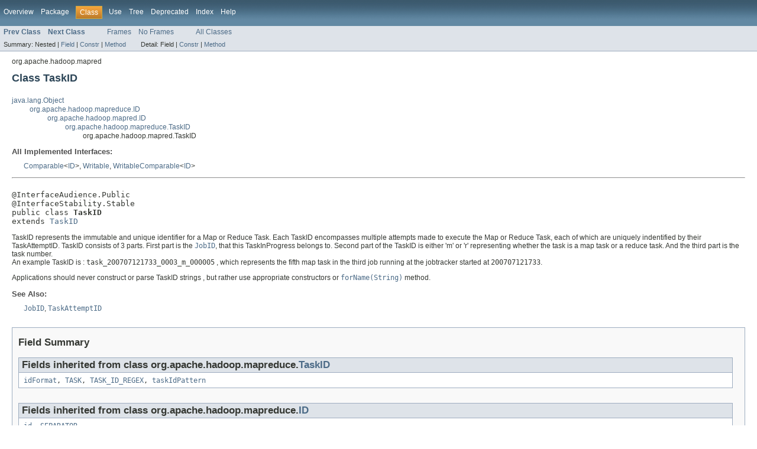

--- FILE ---
content_type: text/html
request_url: https://hadoop.apache.org/docs/r2.8.3/api/org/apache/hadoop/mapred/TaskID.html
body_size: 4481
content:
<!DOCTYPE HTML PUBLIC "-//W3C//DTD HTML 4.01 Transitional//EN" "http://www.w3.org/TR/html4/loose.dtd">
<!-- NewPage -->
<html lang="en">
<head>
<!-- Generated by javadoc (1.7.0_151) on Tue Dec 05 04:50:42 UTC 2017 -->
<meta http-equiv="Content-Type" content="text/html; charset=UTF-8">
<title>TaskID (Apache Hadoop Main 2.8.3 API)</title>
<meta name="date" content="2017-12-05">
<link rel="stylesheet" type="text/css" href="../../../../stylesheet.css" title="Style">
</head>
<body>
<script type="text/javascript"><!--
    try {
        if (location.href.indexOf('is-external=true') == -1) {
            parent.document.title="TaskID (Apache Hadoop Main 2.8.3 API)";
        }
    }
    catch(err) {
    }
//-->
</script>
<noscript>
<div>JavaScript is disabled on your browser.</div>
</noscript>
<!-- ========= START OF TOP NAVBAR ======= -->
<div class="topNav"><a name="navbar_top">
<!--   -->
</a><a href="#skip-navbar_top" title="Skip navigation links"></a><a name="navbar_top_firstrow">
<!--   -->
</a>
<ul class="navList" title="Navigation">
<li><a href="../../../../overview-summary.html">Overview</a></li>
<li><a href="package-summary.html">Package</a></li>
<li class="navBarCell1Rev">Class</li>
<li><a href="class-use/TaskID.html">Use</a></li>
<li><a href="package-tree.html">Tree</a></li>
<li><a href="../../../../deprecated-list.html">Deprecated</a></li>
<li><a href="../../../../index-all.html">Index</a></li>
<li><a href="../../../../help-doc.html">Help</a></li>
</ul>
</div>
<div class="subNav">
<ul class="navList">
<li><a href="../../../../org/apache/hadoop/mapred/TaskCompletionEvent.Status.html" title="enum in org.apache.hadoop.mapred"><span class="strong">Prev Class</span></a></li>
<li><a href="../../../../org/apache/hadoop/mapred/TaskReport.html" title="class in org.apache.hadoop.mapred"><span class="strong">Next Class</span></a></li>
</ul>
<ul class="navList">
<li><a href="../../../../index.html?org/apache/hadoop/mapred/TaskID.html" target="_top">Frames</a></li>
<li><a href="TaskID.html" target="_top">No Frames</a></li>
</ul>
<ul class="navList" id="allclasses_navbar_top">
<li><a href="../../../../allclasses-noframe.html">All Classes</a></li>
</ul>
<div>
<script type="text/javascript"><!--
  allClassesLink = document.getElementById("allclasses_navbar_top");
  if(window==top) {
    allClassesLink.style.display = "block";
  }
  else {
    allClassesLink.style.display = "none";
  }
  //-->
</script>
</div>
<div>
<ul class="subNavList">
<li>Summary:&nbsp;</li>
<li>Nested&nbsp;|&nbsp;</li>
<li><a href="#fields_inherited_from_class_org.apache.hadoop.mapreduce.TaskID">Field</a>&nbsp;|&nbsp;</li>
<li><a href="#constructor_summary">Constr</a>&nbsp;|&nbsp;</li>
<li><a href="#method_summary">Method</a></li>
</ul>
<ul class="subNavList">
<li>Detail:&nbsp;</li>
<li>Field&nbsp;|&nbsp;</li>
<li><a href="#constructor_detail">Constr</a>&nbsp;|&nbsp;</li>
<li><a href="#method_detail">Method</a></li>
</ul>
</div>
<a name="skip-navbar_top">
<!--   -->
</a></div>
<!-- ========= END OF TOP NAVBAR ========= -->
<!-- ======== START OF CLASS DATA ======== -->
<div class="header">
<div class="subTitle">org.apache.hadoop.mapred</div>
<h2 title="Class TaskID" class="title">Class TaskID</h2>
</div>
<div class="contentContainer">
<ul class="inheritance">
<li><a href="http://docs.oracle.com/javase/7/docs/api/java/lang/Object.html?is-external=true" title="class or interface in java.lang">java.lang.Object</a></li>
<li>
<ul class="inheritance">
<li><a href="../../../../org/apache/hadoop/mapreduce/ID.html" title="class in org.apache.hadoop.mapreduce">org.apache.hadoop.mapreduce.ID</a></li>
<li>
<ul class="inheritance">
<li><a href="../../../../org/apache/hadoop/mapred/ID.html" title="class in org.apache.hadoop.mapred">org.apache.hadoop.mapred.ID</a></li>
<li>
<ul class="inheritance">
<li><a href="../../../../org/apache/hadoop/mapreduce/TaskID.html" title="class in org.apache.hadoop.mapreduce">org.apache.hadoop.mapreduce.TaskID</a></li>
<li>
<ul class="inheritance">
<li>org.apache.hadoop.mapred.TaskID</li>
</ul>
</li>
</ul>
</li>
</ul>
</li>
</ul>
</li>
</ul>
<div class="description">
<ul class="blockList">
<li class="blockList">
<dl>
<dt>All Implemented Interfaces:</dt>
<dd><a href="http://docs.oracle.com/javase/7/docs/api/java/lang/Comparable.html?is-external=true" title="class or interface in java.lang">Comparable</a>&lt;<a href="../../../../org/apache/hadoop/mapreduce/ID.html" title="class in org.apache.hadoop.mapreduce">ID</a>&gt;, <a href="../../../../org/apache/hadoop/io/Writable.html" title="interface in org.apache.hadoop.io">Writable</a>, <a href="../../../../org/apache/hadoop/io/WritableComparable.html" title="interface in org.apache.hadoop.io">WritableComparable</a>&lt;<a href="../../../../org/apache/hadoop/mapreduce/ID.html" title="class in org.apache.hadoop.mapreduce">ID</a>&gt;</dd>
</dl>
<hr>
<br>
<pre>@InterfaceAudience.Public
@InterfaceStability.Stable
public class <span class="strong">TaskID</span>
extends <a href="../../../../org/apache/hadoop/mapreduce/TaskID.html" title="class in org.apache.hadoop.mapreduce">TaskID</a></pre>
<div class="block">TaskID represents the immutable and unique identifier for 
 a Map or Reduce Task. Each TaskID encompasses multiple attempts made to
 execute the Map or Reduce Task, each of which are uniquely indentified by
 their TaskAttemptID.
 
 TaskID consists of 3 parts. First part is the <a href="../../../../org/apache/hadoop/mapred/JobID.html" title="class in org.apache.hadoop.mapred"><code>JobID</code></a>, that this 
 TaskInProgress belongs to. Second part of the TaskID is either 'm' or 'r' 
 representing whether the task is a map task or a reduce task. 
 And the third part is the task number. <br> 
 An example TaskID is : 
 <code>task_200707121733_0003_m_000005</code> , which represents the
 fifth map task in the third job running at the jobtracker 
 started at <code>200707121733</code>. 
 <p>
 Applications should never construct or parse TaskID strings
 , but rather use appropriate constructors or <a href="../../../../org/apache/hadoop/mapred/TaskID.html#forName(java.lang.String)"><code>forName(String)</code></a> 
 method.</div>
<dl><dt><span class="strong">See Also:</span></dt><dd><a href="../../../../org/apache/hadoop/mapred/JobID.html" title="class in org.apache.hadoop.mapred"><code>JobID</code></a>, 
<a href="../../../../org/apache/hadoop/mapred/TaskAttemptID.html" title="class in org.apache.hadoop.mapred"><code>TaskAttemptID</code></a></dd></dl>
</li>
</ul>
</div>
<div class="summary">
<ul class="blockList">
<li class="blockList">
<!-- =========== FIELD SUMMARY =========== -->
<ul class="blockList">
<li class="blockList"><a name="field_summary">
<!--   -->
</a>
<h3>Field Summary</h3>
<ul class="blockList">
<li class="blockList"><a name="fields_inherited_from_class_org.apache.hadoop.mapreduce.TaskID">
<!--   -->
</a>
<h3>Fields inherited from class&nbsp;org.apache.hadoop.mapreduce.<a href="../../../../org/apache/hadoop/mapreduce/TaskID.html" title="class in org.apache.hadoop.mapreduce">TaskID</a></h3>
<code><a href="../../../../org/apache/hadoop/mapreduce/TaskID.html#idFormat">idFormat</a>, <a href="../../../../org/apache/hadoop/mapreduce/TaskID.html#TASK">TASK</a>, <a href="../../../../org/apache/hadoop/mapreduce/TaskID.html#TASK_ID_REGEX">TASK_ID_REGEX</a>, <a href="../../../../org/apache/hadoop/mapreduce/TaskID.html#taskIdPattern">taskIdPattern</a></code></li>
</ul>
<ul class="blockList">
<li class="blockList"><a name="fields_inherited_from_class_org.apache.hadoop.mapreduce.ID">
<!--   -->
</a>
<h3>Fields inherited from class&nbsp;org.apache.hadoop.mapreduce.<a href="../../../../org/apache/hadoop/mapreduce/ID.html" title="class in org.apache.hadoop.mapreduce">ID</a></h3>
<code><a href="../../../../org/apache/hadoop/mapreduce/ID.html#id">id</a>, <a href="../../../../org/apache/hadoop/mapreduce/ID.html#SEPARATOR">SEPARATOR</a></code></li>
</ul>
</li>
</ul>
<!-- ======== CONSTRUCTOR SUMMARY ======== -->
<ul class="blockList">
<li class="blockList"><a name="constructor_summary">
<!--   -->
</a>
<h3>Constructor Summary</h3>
<table class="overviewSummary" border="0" cellpadding="3" cellspacing="0" summary="Constructor Summary table, listing constructors, and an explanation">
<caption><span>Constructors</span><span class="tabEnd">&nbsp;</span></caption>
<tr>
<th class="colOne" scope="col">Constructor and Description</th>
</tr>
<tr class="altColor">
<td class="colOne"><code><strong><a href="../../../../org/apache/hadoop/mapred/TaskID.html#TaskID()">TaskID</a></strong>()</code>&nbsp;</td>
</tr>
<tr class="rowColor">
<td class="colOne"><code><strong><a href="../../../../org/apache/hadoop/mapred/TaskID.html#TaskID(org.apache.hadoop.mapreduce.JobID,%20boolean,%20int)">TaskID</a></strong>(<a href="../../../../org/apache/hadoop/mapreduce/JobID.html" title="class in org.apache.hadoop.mapreduce">JobID</a>&nbsp;jobId,
      boolean&nbsp;isMap,
      int&nbsp;id)</code>
<div class="block"><strong>Deprecated.</strong>&nbsp;
<div class="block"><i>Use <a href="../../../../org/apache/hadoop/mapred/TaskID.html#TaskID(java.lang.String,%20int,%20org.apache.hadoop.mapreduce.TaskType,%20int)"><code>TaskID(String, int, TaskType, int)</code></a></i></div>
</div>
</td>
</tr>
<tr class="altColor">
<td class="colOne"><code><strong><a href="../../../../org/apache/hadoop/mapred/TaskID.html#TaskID(org.apache.hadoop.mapreduce.JobID,%20org.apache.hadoop.mapreduce.TaskType,%20int)">TaskID</a></strong>(<a href="../../../../org/apache/hadoop/mapreduce/JobID.html" title="class in org.apache.hadoop.mapreduce">JobID</a>&nbsp;jobId,
      <a href="../../../../org/apache/hadoop/mapreduce/TaskType.html" title="enum in org.apache.hadoop.mapreduce">TaskType</a>&nbsp;type,
      int&nbsp;id)</code>
<div class="block">Constructs a TaskID object from given <a href="../../../../org/apache/hadoop/mapred/JobID.html" title="class in org.apache.hadoop.mapred"><code>JobID</code></a>.</div>
</td>
</tr>
<tr class="rowColor">
<td class="colOne"><code><strong><a href="../../../../org/apache/hadoop/mapred/TaskID.html#TaskID(java.lang.String,%20int,%20boolean,%20int)">TaskID</a></strong>(<a href="http://docs.oracle.com/javase/7/docs/api/java/lang/String.html?is-external=true" title="class or interface in java.lang">String</a>&nbsp;jtIdentifier,
      int&nbsp;jobId,
      boolean&nbsp;isMap,
      int&nbsp;id)</code>
<div class="block"><strong>Deprecated.</strong>&nbsp;
<div class="block"><i>Use <a href="../../../../org/apache/hadoop/mapred/TaskID.html#TaskID(org.apache.hadoop.mapreduce.JobID,%20org.apache.hadoop.mapreduce.TaskType,%20int)"><code>TaskID(org.apache.hadoop.mapreduce.JobID, TaskType,
 int)</code></a></i></div>
</div>
</td>
</tr>
<tr class="altColor">
<td class="colOne"><code><strong><a href="../../../../org/apache/hadoop/mapred/TaskID.html#TaskID(java.lang.String,%20int,%20org.apache.hadoop.mapreduce.TaskType,%20int)">TaskID</a></strong>(<a href="http://docs.oracle.com/javase/7/docs/api/java/lang/String.html?is-external=true" title="class or interface in java.lang">String</a>&nbsp;jtIdentifier,
      int&nbsp;jobId,
      <a href="../../../../org/apache/hadoop/mapreduce/TaskType.html" title="enum in org.apache.hadoop.mapreduce">TaskType</a>&nbsp;type,
      int&nbsp;id)</code>
<div class="block">Constructs a TaskInProgressId object from given parts.</div>
</td>
</tr>
</table>
</li>
</ul>
<!-- ========== METHOD SUMMARY =========== -->
<ul class="blockList">
<li class="blockList"><a name="method_summary">
<!--   -->
</a>
<h3>Method Summary</h3>
<table class="overviewSummary" border="0" cellpadding="3" cellspacing="0" summary="Method Summary table, listing methods, and an explanation">
<caption><span>Methods</span><span class="tabEnd">&nbsp;</span></caption>
<tr>
<th class="colFirst" scope="col">Modifier and Type</th>
<th class="colLast" scope="col">Method and Description</th>
</tr>
<tr class="altColor">
<td class="colFirst"><code>static <a href="../../../../org/apache/hadoop/mapred/TaskID.html" title="class in org.apache.hadoop.mapred">TaskID</a></code></td>
<td class="colLast"><code><strong><a href="../../../../org/apache/hadoop/mapred/TaskID.html#downgrade(org.apache.hadoop.mapreduce.TaskID)">downgrade</a></strong>(<a href="../../../../org/apache/hadoop/mapreduce/TaskID.html" title="class in org.apache.hadoop.mapreduce">TaskID</a>&nbsp;old)</code>
<div class="block">Downgrade a new TaskID to an old one</div>
</td>
</tr>
<tr class="rowColor">
<td class="colFirst"><code>static <a href="../../../../org/apache/hadoop/mapred/TaskID.html" title="class in org.apache.hadoop.mapred">TaskID</a></code></td>
<td class="colLast"><code><strong><a href="../../../../org/apache/hadoop/mapred/TaskID.html#forName(java.lang.String)">forName</a></strong>(<a href="http://docs.oracle.com/javase/7/docs/api/java/lang/String.html?is-external=true" title="class or interface in java.lang">String</a>&nbsp;str)</code>&nbsp;</td>
</tr>
<tr class="altColor">
<td class="colFirst"><code><a href="../../../../org/apache/hadoop/mapred/JobID.html" title="class in org.apache.hadoop.mapred">JobID</a></code></td>
<td class="colLast"><code><strong><a href="../../../../org/apache/hadoop/mapred/TaskID.html#getJobID()">getJobID</a></strong>()</code>
<div class="block">Returns the <a href="../../../../org/apache/hadoop/mapreduce/JobID.html" title="class in org.apache.hadoop.mapreduce"><code>JobID</code></a> object that this tip belongs to</div>
</td>
</tr>
<tr class="rowColor">
<td class="colFirst"><code>static <a href="http://docs.oracle.com/javase/7/docs/api/java/lang/String.html?is-external=true" title="class or interface in java.lang">String</a></code></td>
<td class="colLast"><code><strong><a href="../../../../org/apache/hadoop/mapred/TaskID.html#getTaskIDsPattern(java.lang.String,%20java.lang.Integer,%20java.lang.Boolean,%20java.lang.Integer)">getTaskIDsPattern</a></strong>(<a href="http://docs.oracle.com/javase/7/docs/api/java/lang/String.html?is-external=true" title="class or interface in java.lang">String</a>&nbsp;jtIdentifier,
                 <a href="http://docs.oracle.com/javase/7/docs/api/java/lang/Integer.html?is-external=true" title="class or interface in java.lang">Integer</a>&nbsp;jobId,
                 <a href="http://docs.oracle.com/javase/7/docs/api/java/lang/Boolean.html?is-external=true" title="class or interface in java.lang">Boolean</a>&nbsp;isMap,
                 <a href="http://docs.oracle.com/javase/7/docs/api/java/lang/Integer.html?is-external=true" title="class or interface in java.lang">Integer</a>&nbsp;taskId)</code>
<div class="block"><strong>Deprecated.</strong>&nbsp;
<div class="block"><i>Use <a href="../../../../org/apache/hadoop/mapred/TaskID.html#getTaskIDsPattern(java.lang.String,%20java.lang.Integer,%20org.apache.hadoop.mapreduce.TaskType,%20java.lang.Integer)"><code>getTaskIDsPattern(String, Integer, TaskType,
 Integer)</code></a></i></div>
</div>
</td>
</tr>
<tr class="altColor">
<td class="colFirst"><code>static <a href="http://docs.oracle.com/javase/7/docs/api/java/lang/String.html?is-external=true" title="class or interface in java.lang">String</a></code></td>
<td class="colLast"><code><strong><a href="../../../../org/apache/hadoop/mapred/TaskID.html#getTaskIDsPattern(java.lang.String,%20java.lang.Integer,%20org.apache.hadoop.mapreduce.TaskType,%20java.lang.Integer)">getTaskIDsPattern</a></strong>(<a href="http://docs.oracle.com/javase/7/docs/api/java/lang/String.html?is-external=true" title="class or interface in java.lang">String</a>&nbsp;jtIdentifier,
                 <a href="http://docs.oracle.com/javase/7/docs/api/java/lang/Integer.html?is-external=true" title="class or interface in java.lang">Integer</a>&nbsp;jobId,
                 <a href="../../../../org/apache/hadoop/mapreduce/TaskType.html" title="enum in org.apache.hadoop.mapreduce">TaskType</a>&nbsp;type,
                 <a href="http://docs.oracle.com/javase/7/docs/api/java/lang/Integer.html?is-external=true" title="class or interface in java.lang">Integer</a>&nbsp;taskId)</code>
<div class="block"><strong>Deprecated.</strong>&nbsp;</div>
</td>
</tr>
<tr class="rowColor">
<td class="colFirst"><code>static <a href="../../../../org/apache/hadoop/mapred/TaskID.html" title="class in org.apache.hadoop.mapred">TaskID</a></code></td>
<td class="colLast"><code><strong><a href="../../../../org/apache/hadoop/mapred/TaskID.html#read(java.io.DataInput)">read</a></strong>(<a href="http://docs.oracle.com/javase/7/docs/api/java/io/DataInput.html?is-external=true" title="class or interface in java.io">DataInput</a>&nbsp;in)</code>
<div class="block"><strong>Deprecated.</strong>&nbsp;</div>
</td>
</tr>
</table>
<ul class="blockList">
<li class="blockList"><a name="methods_inherited_from_class_org.apache.hadoop.mapreduce.TaskID">
<!--   -->
</a>
<h3>Methods inherited from class&nbsp;org.apache.hadoop.mapreduce.<a href="../../../../org/apache/hadoop/mapreduce/TaskID.html" title="class in org.apache.hadoop.mapreduce">TaskID</a></h3>
<code><a href="../../../../org/apache/hadoop/mapreduce/TaskID.html#appendTo(java.lang.StringBuilder)">appendTo</a>, <a href="../../../../org/apache/hadoop/mapreduce/TaskID.html#compareTo(org.apache.hadoop.mapreduce.ID)">compareTo</a>, <a href="../../../../org/apache/hadoop/mapreduce/TaskID.html#equals(java.lang.Object)">equals</a>, <a href="../../../../org/apache/hadoop/mapreduce/TaskID.html#getAllTaskTypes()">getAllTaskTypes</a>, <a href="../../../../org/apache/hadoop/mapreduce/TaskID.html#getRepresentingCharacter(org.apache.hadoop.mapreduce.TaskType)">getRepresentingCharacter</a>, <a href="../../../../org/apache/hadoop/mapreduce/TaskID.html#getTaskType()">getTaskType</a>, <a href="../../../../org/apache/hadoop/mapreduce/TaskID.html#getTaskType(char)">getTaskType</a>, <a href="../../../../org/apache/hadoop/mapreduce/TaskID.html#hashCode()">hashCode</a>, <a href="../../../../org/apache/hadoop/mapreduce/TaskID.html#isMap()">isMap</a>, <a href="../../../../org/apache/hadoop/mapreduce/TaskID.html#readFields(java.io.DataInput)">readFields</a>, <a href="../../../../org/apache/hadoop/mapreduce/TaskID.html#toString()">toString</a>, <a href="../../../../org/apache/hadoop/mapreduce/TaskID.html#write(java.io.DataOutput)">write</a></code></li>
</ul>
<ul class="blockList">
<li class="blockList"><a name="methods_inherited_from_class_org.apache.hadoop.mapreduce.ID">
<!--   -->
</a>
<h3>Methods inherited from class&nbsp;org.apache.hadoop.mapreduce.<a href="../../../../org/apache/hadoop/mapreduce/ID.html" title="class in org.apache.hadoop.mapreduce">ID</a></h3>
<code><a href="../../../../org/apache/hadoop/mapreduce/ID.html#getId()">getId</a></code></li>
</ul>
<ul class="blockList">
<li class="blockList"><a name="methods_inherited_from_class_java.lang.Object">
<!--   -->
</a>
<h3>Methods inherited from class&nbsp;java.lang.<a href="http://docs.oracle.com/javase/7/docs/api/java/lang/Object.html?is-external=true" title="class or interface in java.lang">Object</a></h3>
<code><a href="http://docs.oracle.com/javase/7/docs/api/java/lang/Object.html?is-external=true#clone()" title="class or interface in java.lang">clone</a>, <a href="http://docs.oracle.com/javase/7/docs/api/java/lang/Object.html?is-external=true#finalize()" title="class or interface in java.lang">finalize</a>, <a href="http://docs.oracle.com/javase/7/docs/api/java/lang/Object.html?is-external=true#getClass()" title="class or interface in java.lang">getClass</a>, <a href="http://docs.oracle.com/javase/7/docs/api/java/lang/Object.html?is-external=true#notify()" title="class or interface in java.lang">notify</a>, <a href="http://docs.oracle.com/javase/7/docs/api/java/lang/Object.html?is-external=true#notifyAll()" title="class or interface in java.lang">notifyAll</a>, <a href="http://docs.oracle.com/javase/7/docs/api/java/lang/Object.html?is-external=true#wait()" title="class or interface in java.lang">wait</a>, <a href="http://docs.oracle.com/javase/7/docs/api/java/lang/Object.html?is-external=true#wait(long)" title="class or interface in java.lang">wait</a>, <a href="http://docs.oracle.com/javase/7/docs/api/java/lang/Object.html?is-external=true#wait(long,%20int)" title="class or interface in java.lang">wait</a></code></li>
</ul>
</li>
</ul>
</li>
</ul>
</div>
<div class="details">
<ul class="blockList">
<li class="blockList">
<!-- ========= CONSTRUCTOR DETAIL ======== -->
<ul class="blockList">
<li class="blockList"><a name="constructor_detail">
<!--   -->
</a>
<h3>Constructor Detail</h3>
<a name="TaskID(org.apache.hadoop.mapreduce.JobID, boolean, int)">
<!--   -->
</a>
<ul class="blockList">
<li class="blockList">
<h4>TaskID</h4>
<pre><a href="http://docs.oracle.com/javase/7/docs/api/java/lang/Deprecated.html?is-external=true" title="class or interface in java.lang">@Deprecated</a>
public&nbsp;TaskID(<a href="../../../../org/apache/hadoop/mapreduce/JobID.html" title="class in org.apache.hadoop.mapreduce">JobID</a>&nbsp;jobId,
                 boolean&nbsp;isMap,
                 int&nbsp;id)</pre>
<div class="block"><span class="strong">Deprecated.</span>&nbsp;<i>Use <a href="../../../../org/apache/hadoop/mapred/TaskID.html#TaskID(java.lang.String,%20int,%20org.apache.hadoop.mapreduce.TaskType,%20int)"><code>TaskID(String, int, TaskType, int)</code></a></i></div>
<div class="block">Constructs a TaskID object from given <a href="../../../../org/apache/hadoop/mapred/JobID.html" title="class in org.apache.hadoop.mapred"><code>JobID</code></a>.</div>
<dl><dt><span class="strong">Parameters:</span></dt><dd><code>jobId</code> - JobID that this tip belongs to</dd><dd><code>isMap</code> - whether the tip is a map</dd><dd><code>id</code> - the tip number</dd></dl>
</li>
</ul>
<a name="TaskID(java.lang.String, int, boolean, int)">
<!--   -->
</a>
<ul class="blockList">
<li class="blockList">
<h4>TaskID</h4>
<pre><a href="http://docs.oracle.com/javase/7/docs/api/java/lang/Deprecated.html?is-external=true" title="class or interface in java.lang">@Deprecated</a>
public&nbsp;TaskID(<a href="http://docs.oracle.com/javase/7/docs/api/java/lang/String.html?is-external=true" title="class or interface in java.lang">String</a>&nbsp;jtIdentifier,
                 int&nbsp;jobId,
                 boolean&nbsp;isMap,
                 int&nbsp;id)</pre>
<div class="block"><span class="strong">Deprecated.</span>&nbsp;<i>Use <a href="../../../../org/apache/hadoop/mapred/TaskID.html#TaskID(org.apache.hadoop.mapreduce.JobID,%20org.apache.hadoop.mapreduce.TaskType,%20int)"><code>TaskID(org.apache.hadoop.mapreduce.JobID, TaskType,
 int)</code></a></i></div>
<div class="block">Constructs a TaskInProgressId object from given parts.</div>
<dl><dt><span class="strong">Parameters:</span></dt><dd><code>jtIdentifier</code> - jobTracker identifier</dd><dd><code>jobId</code> - job number</dd><dd><code>isMap</code> - whether the tip is a map</dd><dd><code>id</code> - the tip number</dd></dl>
</li>
</ul>
<a name="TaskID(org.apache.hadoop.mapreduce.JobID, org.apache.hadoop.mapreduce.TaskType, int)">
<!--   -->
</a>
<ul class="blockList">
<li class="blockList">
<h4>TaskID</h4>
<pre>public&nbsp;TaskID(<a href="../../../../org/apache/hadoop/mapreduce/JobID.html" title="class in org.apache.hadoop.mapreduce">JobID</a>&nbsp;jobId,
      <a href="../../../../org/apache/hadoop/mapreduce/TaskType.html" title="enum in org.apache.hadoop.mapreduce">TaskType</a>&nbsp;type,
      int&nbsp;id)</pre>
<div class="block">Constructs a TaskID object from given <a href="../../../../org/apache/hadoop/mapred/JobID.html" title="class in org.apache.hadoop.mapred"><code>JobID</code></a>.</div>
<dl><dt><span class="strong">Parameters:</span></dt><dd><code>jobId</code> - JobID that this tip belongs to</dd><dd><code>type</code> - the <a href="../../../../org/apache/hadoop/mapreduce/TaskType.html" title="enum in org.apache.hadoop.mapreduce"><code>TaskType</code></a></dd><dd><code>id</code> - the tip number</dd></dl>
</li>
</ul>
<a name="TaskID(java.lang.String, int, org.apache.hadoop.mapreduce.TaskType, int)">
<!--   -->
</a>
<ul class="blockList">
<li class="blockList">
<h4>TaskID</h4>
<pre>public&nbsp;TaskID(<a href="http://docs.oracle.com/javase/7/docs/api/java/lang/String.html?is-external=true" title="class or interface in java.lang">String</a>&nbsp;jtIdentifier,
      int&nbsp;jobId,
      <a href="../../../../org/apache/hadoop/mapreduce/TaskType.html" title="enum in org.apache.hadoop.mapreduce">TaskType</a>&nbsp;type,
      int&nbsp;id)</pre>
<div class="block">Constructs a TaskInProgressId object from given parts.</div>
<dl><dt><span class="strong">Parameters:</span></dt><dd><code>jtIdentifier</code> - jobTracker identifier</dd><dd><code>jobId</code> - job number</dd><dd><code>type</code> - the <a href="../../../../org/apache/hadoop/mapreduce/TaskType.html" title="enum in org.apache.hadoop.mapreduce"><code>TaskType</code></a></dd><dd><code>id</code> - the tip number</dd></dl>
</li>
</ul>
<a name="TaskID()">
<!--   -->
</a>
<ul class="blockListLast">
<li class="blockList">
<h4>TaskID</h4>
<pre>public&nbsp;TaskID()</pre>
</li>
</ul>
</li>
</ul>
<!-- ============ METHOD DETAIL ========== -->
<ul class="blockList">
<li class="blockList"><a name="method_detail">
<!--   -->
</a>
<h3>Method Detail</h3>
<a name="downgrade(org.apache.hadoop.mapreduce.TaskID)">
<!--   -->
</a>
<ul class="blockList">
<li class="blockList">
<h4>downgrade</h4>
<pre>public static&nbsp;<a href="../../../../org/apache/hadoop/mapred/TaskID.html" title="class in org.apache.hadoop.mapred">TaskID</a>&nbsp;downgrade(<a href="../../../../org/apache/hadoop/mapreduce/TaskID.html" title="class in org.apache.hadoop.mapreduce">TaskID</a>&nbsp;old)</pre>
<div class="block">Downgrade a new TaskID to an old one</div>
<dl><dt><span class="strong">Parameters:</span></dt><dd><code>old</code> - a new or old TaskID</dd>
<dt><span class="strong">Returns:</span></dt><dd>either old or a new TaskID build to match old</dd></dl>
</li>
</ul>
<a name="read(java.io.DataInput)">
<!--   -->
</a>
<ul class="blockList">
<li class="blockList">
<h4>read</h4>
<pre><a href="http://docs.oracle.com/javase/7/docs/api/java/lang/Deprecated.html?is-external=true" title="class or interface in java.lang">@Deprecated</a>
public static&nbsp;<a href="../../../../org/apache/hadoop/mapred/TaskID.html" title="class in org.apache.hadoop.mapred">TaskID</a>&nbsp;read(<a href="http://docs.oracle.com/javase/7/docs/api/java/io/DataInput.html?is-external=true" title="class or interface in java.io">DataInput</a>&nbsp;in)
                   throws <a href="http://docs.oracle.com/javase/7/docs/api/java/io/IOException.html?is-external=true" title="class or interface in java.io">IOException</a></pre>
<div class="block"><span class="strong">Deprecated.</span>&nbsp;</div>
<dl><dt><span class="strong">Throws:</span></dt>
<dd><code><a href="http://docs.oracle.com/javase/7/docs/api/java/io/IOException.html?is-external=true" title="class or interface in java.io">IOException</a></code></dd></dl>
</li>
</ul>
<a name="getJobID()">
<!--   -->
</a>
<ul class="blockList">
<li class="blockList">
<h4>getJobID</h4>
<pre>public&nbsp;<a href="../../../../org/apache/hadoop/mapred/JobID.html" title="class in org.apache.hadoop.mapred">JobID</a>&nbsp;getJobID()</pre>
<div class="block"><strong>Description copied from class:&nbsp;<code><a href="../../../../org/apache/hadoop/mapreduce/TaskID.html#getJobID()">TaskID</a></code></strong></div>
<div class="block">Returns the <a href="../../../../org/apache/hadoop/mapreduce/JobID.html" title="class in org.apache.hadoop.mapreduce"><code>JobID</code></a> object that this tip belongs to</div>
<dl>
<dt><strong>Overrides:</strong></dt>
<dd><code><a href="../../../../org/apache/hadoop/mapreduce/TaskID.html#getJobID()">getJobID</a></code>&nbsp;in class&nbsp;<code><a href="../../../../org/apache/hadoop/mapreduce/TaskID.html" title="class in org.apache.hadoop.mapreduce">TaskID</a></code></dd>
</dl>
</li>
</ul>
<a name="getTaskIDsPattern(java.lang.String, java.lang.Integer, java.lang.Boolean, java.lang.Integer)">
<!--   -->
</a>
<ul class="blockList">
<li class="blockList">
<h4>getTaskIDsPattern</h4>
<pre><a href="http://docs.oracle.com/javase/7/docs/api/java/lang/Deprecated.html?is-external=true" title="class or interface in java.lang">@Deprecated</a>
public static&nbsp;<a href="http://docs.oracle.com/javase/7/docs/api/java/lang/String.html?is-external=true" title="class or interface in java.lang">String</a>&nbsp;getTaskIDsPattern(<a href="http://docs.oracle.com/javase/7/docs/api/java/lang/String.html?is-external=true" title="class or interface in java.lang">String</a>&nbsp;jtIdentifier,
                                  <a href="http://docs.oracle.com/javase/7/docs/api/java/lang/Integer.html?is-external=true" title="class or interface in java.lang">Integer</a>&nbsp;jobId,
                                  <a href="http://docs.oracle.com/javase/7/docs/api/java/lang/Boolean.html?is-external=true" title="class or interface in java.lang">Boolean</a>&nbsp;isMap,
                                  <a href="http://docs.oracle.com/javase/7/docs/api/java/lang/Integer.html?is-external=true" title="class or interface in java.lang">Integer</a>&nbsp;taskId)</pre>
<div class="block"><span class="strong">Deprecated.</span>&nbsp;<i>Use <a href="../../../../org/apache/hadoop/mapred/TaskID.html#getTaskIDsPattern(java.lang.String,%20java.lang.Integer,%20org.apache.hadoop.mapreduce.TaskType,%20java.lang.Integer)"><code>getTaskIDsPattern(String, Integer, TaskType,
 Integer)</code></a></i></div>
<div class="block">Returns a regex pattern which matches task IDs. Arguments can 
 be given null, in which case that part of the regex will be generic.  
 For example to obtain a regex matching <i>the first map task</i> 
 of <i>any jobtracker</i>, of <i>any job</i>, we would use :
 <pre> 
 TaskID.getTaskIDsPattern(null, null, true, 1);
 </pre>
 which will return :
 <pre> "task_[^_]*_[0-9]*_m_000001*" </pre></div>
<dl><dt><span class="strong">Parameters:</span></dt><dd><code>jtIdentifier</code> - jobTracker identifier, or null</dd><dd><code>jobId</code> - job number, or null</dd><dd><code>isMap</code> - whether the tip is a map, or null</dd><dd><code>taskId</code> - taskId number, or null</dd>
<dt><span class="strong">Returns:</span></dt><dd>a regex pattern matching TaskIDs</dd></dl>
</li>
</ul>
<a name="getTaskIDsPattern(java.lang.String, java.lang.Integer, org.apache.hadoop.mapreduce.TaskType, java.lang.Integer)">
<!--   -->
</a>
<ul class="blockList">
<li class="blockList">
<h4>getTaskIDsPattern</h4>
<pre><a href="http://docs.oracle.com/javase/7/docs/api/java/lang/Deprecated.html?is-external=true" title="class or interface in java.lang">@Deprecated</a>
public static&nbsp;<a href="http://docs.oracle.com/javase/7/docs/api/java/lang/String.html?is-external=true" title="class or interface in java.lang">String</a>&nbsp;getTaskIDsPattern(<a href="http://docs.oracle.com/javase/7/docs/api/java/lang/String.html?is-external=true" title="class or interface in java.lang">String</a>&nbsp;jtIdentifier,
                                  <a href="http://docs.oracle.com/javase/7/docs/api/java/lang/Integer.html?is-external=true" title="class or interface in java.lang">Integer</a>&nbsp;jobId,
                                  <a href="../../../../org/apache/hadoop/mapreduce/TaskType.html" title="enum in org.apache.hadoop.mapreduce">TaskType</a>&nbsp;type,
                                  <a href="http://docs.oracle.com/javase/7/docs/api/java/lang/Integer.html?is-external=true" title="class or interface in java.lang">Integer</a>&nbsp;taskId)</pre>
<div class="block"><span class="strong">Deprecated.</span>&nbsp;</div>
<div class="block">Returns a regex pattern which matches task IDs. Arguments can 
 be given null, in which case that part of the regex will be generic.  
 For example to obtain a regex matching <i>the first map task</i> 
 of <i>any jobtracker</i>, of <i>any job</i>, we would use :
 <pre> 
 TaskID.getTaskIDsPattern(null, null, true, 1);
 </pre>
 which will return :
 <pre> "task_[^_]*_[0-9]*_m_000001*" </pre></div>
<dl><dt><span class="strong">Parameters:</span></dt><dd><code>jtIdentifier</code> - jobTracker identifier, or null</dd><dd><code>jobId</code> - job number, or null</dd><dd><code>type</code> - the <a href="../../../../org/apache/hadoop/mapreduce/TaskType.html" title="enum in org.apache.hadoop.mapreduce"><code>TaskType</code></a>, or null</dd><dd><code>taskId</code> - taskId number, or null</dd>
<dt><span class="strong">Returns:</span></dt><dd>a regex pattern matching TaskIDs</dd></dl>
</li>
</ul>
<a name="forName(java.lang.String)">
<!--   -->
</a>
<ul class="blockListLast">
<li class="blockList">
<h4>forName</h4>
<pre>public static&nbsp;<a href="../../../../org/apache/hadoop/mapred/TaskID.html" title="class in org.apache.hadoop.mapred">TaskID</a>&nbsp;forName(<a href="http://docs.oracle.com/javase/7/docs/api/java/lang/String.html?is-external=true" title="class or interface in java.lang">String</a>&nbsp;str)
                      throws <a href="http://docs.oracle.com/javase/7/docs/api/java/lang/IllegalArgumentException.html?is-external=true" title="class or interface in java.lang">IllegalArgumentException</a></pre>
<dl><dt><span class="strong">Throws:</span></dt>
<dd><code><a href="http://docs.oracle.com/javase/7/docs/api/java/lang/IllegalArgumentException.html?is-external=true" title="class or interface in java.lang">IllegalArgumentException</a></code></dd></dl>
</li>
</ul>
</li>
</ul>
</li>
</ul>
</div>
</div>
<!-- ========= END OF CLASS DATA ========= -->
<!-- ======= START OF BOTTOM NAVBAR ====== -->
<div class="bottomNav"><a name="navbar_bottom">
<!--   -->
</a><a href="#skip-navbar_bottom" title="Skip navigation links"></a><a name="navbar_bottom_firstrow">
<!--   -->
</a>
<ul class="navList" title="Navigation">
<li><a href="../../../../overview-summary.html">Overview</a></li>
<li><a href="package-summary.html">Package</a></li>
<li class="navBarCell1Rev">Class</li>
<li><a href="class-use/TaskID.html">Use</a></li>
<li><a href="package-tree.html">Tree</a></li>
<li><a href="../../../../deprecated-list.html">Deprecated</a></li>
<li><a href="../../../../index-all.html">Index</a></li>
<li><a href="../../../../help-doc.html">Help</a></li>
</ul>
</div>
<div class="subNav">
<ul class="navList">
<li><a href="../../../../org/apache/hadoop/mapred/TaskCompletionEvent.Status.html" title="enum in org.apache.hadoop.mapred"><span class="strong">Prev Class</span></a></li>
<li><a href="../../../../org/apache/hadoop/mapred/TaskReport.html" title="class in org.apache.hadoop.mapred"><span class="strong">Next Class</span></a></li>
</ul>
<ul class="navList">
<li><a href="../../../../index.html?org/apache/hadoop/mapred/TaskID.html" target="_top">Frames</a></li>
<li><a href="TaskID.html" target="_top">No Frames</a></li>
</ul>
<ul class="navList" id="allclasses_navbar_bottom">
<li><a href="../../../../allclasses-noframe.html">All Classes</a></li>
</ul>
<div>
<script type="text/javascript"><!--
  allClassesLink = document.getElementById("allclasses_navbar_bottom");
  if(window==top) {
    allClassesLink.style.display = "block";
  }
  else {
    allClassesLink.style.display = "none";
  }
  //-->
</script>
</div>
<div>
<ul class="subNavList">
<li>Summary:&nbsp;</li>
<li>Nested&nbsp;|&nbsp;</li>
<li><a href="#fields_inherited_from_class_org.apache.hadoop.mapreduce.TaskID">Field</a>&nbsp;|&nbsp;</li>
<li><a href="#constructor_summary">Constr</a>&nbsp;|&nbsp;</li>
<li><a href="#method_summary">Method</a></li>
</ul>
<ul class="subNavList">
<li>Detail:&nbsp;</li>
<li>Field&nbsp;|&nbsp;</li>
<li><a href="#constructor_detail">Constr</a>&nbsp;|&nbsp;</li>
<li><a href="#method_detail">Method</a></li>
</ul>
</div>
<a name="skip-navbar_bottom">
<!--   -->
</a></div>
<!-- ======== END OF BOTTOM NAVBAR ======= -->
<p class="legalCopy"><small>Copyright &#169; 2017 <a href="https://www.apache.org">Apache Software Foundation</a>. All rights reserved.</small></p>
</body>
</html>
